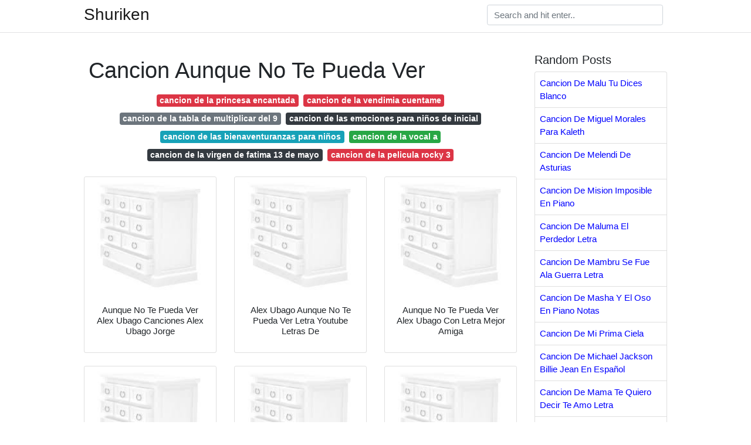

--- FILE ---
content_type: text/html; charset=utf-8
request_url: https://pines101.netlify.app/cancion-aunque-no-te-pueda-ver
body_size: 8349
content:
<!DOCTYPE html><html lang="en"><head>
	<!-- Required meta tags -->
	<meta charset="utf-8">
	<meta name="viewport" content="width=device-width, initial-scale=1, shrink-to-fit=no">
	<!-- Bootstrap CSS -->
	<style type="text/css">svg:not(:root).svg-inline--fa{overflow:visible}.svg-inline--fa{display:inline-block;font-size:inherit;height:1em;overflow:visible;vertical-align:-.125em}.svg-inline--fa.fa-lg{vertical-align:-.225em}.svg-inline--fa.fa-w-1{width:.0625em}.svg-inline--fa.fa-w-2{width:.125em}.svg-inline--fa.fa-w-3{width:.1875em}.svg-inline--fa.fa-w-4{width:.25em}.svg-inline--fa.fa-w-5{width:.3125em}.svg-inline--fa.fa-w-6{width:.375em}.svg-inline--fa.fa-w-7{width:.4375em}.svg-inline--fa.fa-w-8{width:.5em}.svg-inline--fa.fa-w-9{width:.5625em}.svg-inline--fa.fa-w-10{width:.625em}.svg-inline--fa.fa-w-11{width:.6875em}.svg-inline--fa.fa-w-12{width:.75em}.svg-inline--fa.fa-w-13{width:.8125em}.svg-inline--fa.fa-w-14{width:.875em}.svg-inline--fa.fa-w-15{width:.9375em}.svg-inline--fa.fa-w-16{width:1em}.svg-inline--fa.fa-w-17{width:1.0625em}.svg-inline--fa.fa-w-18{width:1.125em}.svg-inline--fa.fa-w-19{width:1.1875em}.svg-inline--fa.fa-w-20{width:1.25em}.svg-inline--fa.fa-pull-left{margin-right:.3em;width:auto}.svg-inline--fa.fa-pull-right{margin-left:.3em;width:auto}.svg-inline--fa.fa-border{height:1.5em}.svg-inline--fa.fa-li{width:2em}.svg-inline--fa.fa-fw{width:1.25em}.fa-layers svg.svg-inline--fa{bottom:0;left:0;margin:auto;position:absolute;right:0;top:0}.fa-layers{display:inline-block;height:1em;position:relative;text-align:center;vertical-align:-.125em;width:1em}.fa-layers svg.svg-inline--fa{-webkit-transform-origin:center center;transform-origin:center center}.fa-layers-counter,.fa-layers-text{display:inline-block;position:absolute;text-align:center}.fa-layers-text{left:50%;top:50%;-webkit-transform:translate(-50%,-50%);transform:translate(-50%,-50%);-webkit-transform-origin:center center;transform-origin:center center}.fa-layers-counter{background-color:#ff253a;border-radius:1em;-webkit-box-sizing:border-box;box-sizing:border-box;color:#fff;height:1.5em;line-height:1;max-width:5em;min-width:1.5em;overflow:hidden;padding:.25em;right:0;text-overflow:ellipsis;top:0;-webkit-transform:scale(.25);transform:scale(.25);-webkit-transform-origin:top right;transform-origin:top right}.fa-layers-bottom-right{bottom:0;right:0;top:auto;-webkit-transform:scale(.25);transform:scale(.25);-webkit-transform-origin:bottom right;transform-origin:bottom right}.fa-layers-bottom-left{bottom:0;left:0;right:auto;top:auto;-webkit-transform:scale(.25);transform:scale(.25);-webkit-transform-origin:bottom left;transform-origin:bottom left}.fa-layers-top-right{right:0;top:0;-webkit-transform:scale(.25);transform:scale(.25);-webkit-transform-origin:top right;transform-origin:top right}.fa-layers-top-left{left:0;right:auto;top:0;-webkit-transform:scale(.25);transform:scale(.25);-webkit-transform-origin:top left;transform-origin:top left}.fa-lg{font-size:1.3333333333em;line-height:.75em;vertical-align:-.0667em}.fa-xs{font-size:.75em}.fa-sm{font-size:.875em}.fa-1x{font-size:1em}.fa-2x{font-size:2em}.fa-3x{font-size:3em}.fa-4x{font-size:4em}.fa-5x{font-size:5em}.fa-6x{font-size:6em}.fa-7x{font-size:7em}.fa-8x{font-size:8em}.fa-9x{font-size:9em}.fa-10x{font-size:10em}.fa-fw{text-align:center;width:1.25em}.fa-ul{list-style-type:none;margin-left:2.5em;padding-left:0}.fa-ul>li{position:relative}.fa-li{left:-2em;position:absolute;text-align:center;width:2em;line-height:inherit}.fa-border{border:solid .08em #eee;border-radius:.1em;padding:.2em .25em .15em}.fa-pull-left{float:left}.fa-pull-right{float:right}.fa.fa-pull-left,.fab.fa-pull-left,.fal.fa-pull-left,.far.fa-pull-left,.fas.fa-pull-left{margin-right:.3em}.fa.fa-pull-right,.fab.fa-pull-right,.fal.fa-pull-right,.far.fa-pull-right,.fas.fa-pull-right{margin-left:.3em}.fa-spin{-webkit-animation:fa-spin 2s infinite linear;animation:fa-spin 2s infinite linear}.fa-pulse{-webkit-animation:fa-spin 1s infinite steps(8);animation:fa-spin 1s infinite steps(8)}@-webkit-keyframes fa-spin{0%{-webkit-transform:rotate(0);transform:rotate(0)}100%{-webkit-transform:rotate(360deg);transform:rotate(360deg)}}@keyframes fa-spin{0%{-webkit-transform:rotate(0);transform:rotate(0)}100%{-webkit-transform:rotate(360deg);transform:rotate(360deg)}}.fa-rotate-90{-webkit-transform:rotate(90deg);transform:rotate(90deg)}.fa-rotate-180{-webkit-transform:rotate(180deg);transform:rotate(180deg)}.fa-rotate-270{-webkit-transform:rotate(270deg);transform:rotate(270deg)}.fa-flip-horizontal{-webkit-transform:scale(-1,1);transform:scale(-1,1)}.fa-flip-vertical{-webkit-transform:scale(1,-1);transform:scale(1,-1)}.fa-flip-both,.fa-flip-horizontal.fa-flip-vertical{-webkit-transform:scale(-1,-1);transform:scale(-1,-1)}:root .fa-flip-both,:root .fa-flip-horizontal,:root .fa-flip-vertical,:root .fa-rotate-180,:root .fa-rotate-270,:root .fa-rotate-90{-webkit-filter:none;filter:none}.fa-stack{display:inline-block;height:2em;position:relative;width:2.5em}.fa-stack-1x,.fa-stack-2x{bottom:0;left:0;margin:auto;position:absolute;right:0;top:0}.svg-inline--fa.fa-stack-1x{height:1em;width:1.25em}.svg-inline--fa.fa-stack-2x{height:2em;width:2.5em}.fa-inverse{color:#fff}.sr-only{border:0;clip:rect(0,0,0,0);height:1px;margin:-1px;overflow:hidden;padding:0;position:absolute;width:1px}.sr-only-focusable:active,.sr-only-focusable:focus{clip:auto;height:auto;margin:0;overflow:visible;position:static;width:auto}.svg-inline--fa .fa-primary{fill:var(--fa-primary-color,currentColor);opacity:1;opacity:var(--fa-primary-opacity,1)}.svg-inline--fa .fa-secondary{fill:var(--fa-secondary-color,currentColor);opacity:.4;opacity:var(--fa-secondary-opacity,.4)}.svg-inline--fa.fa-swap-opacity .fa-primary{opacity:.4;opacity:var(--fa-secondary-opacity,.4)}.svg-inline--fa.fa-swap-opacity .fa-secondary{opacity:1;opacity:var(--fa-primary-opacity,1)}.svg-inline--fa mask .fa-primary,.svg-inline--fa mask .fa-secondary{fill:#000}.fad.fa-inverse{color:#fff}</style><link rel="stylesheet" href="https://cdnjs.cloudflare.com/ajax/libs/twitter-bootstrap/4.4.1/css/bootstrap.min.css" integrity="sha256-L/W5Wfqfa0sdBNIKN9cG6QA5F2qx4qICmU2VgLruv9Y=" crossorigin="anonymous">
	<link rel="stylesheet" href="https://cdnjs.cloudflare.com/ajax/libs/lightbox2/2.11.1/css/lightbox.min.css" integrity="sha256-tBxlolRHP9uMsEFKVk+hk//ekOlXOixLKvye5W2WR5c=" crossorigin="anonymous">
	<link href="https://fonts.googleapis.com/css?family=Raleway" rel="stylesheet">	
	<style type="text/css">
body,html{font-family:"Helvetica Neue",Helvetica,Arial,sans-serif;font-size:15px;font-weight:400;background:#fff}img{max-width:100%}.header{padding-bottom:13px;margin-bottom:13px}.container{max-width:1024px}.navbar{margin-bottom:25px;color:#f1f2f3;border-bottom:1px solid #e1e2e3}.navbar .navbar-brand{margin:0 20px 0 0;font-size:28px;padding:0;line-height:24px}.row.content,.row.footer,.row.header{widthx:auto;max-widthx:100%}.row.footer{padding:30px 0;background:0 0}.content .col-sm-12{padding:0}.content .col-md-9s{margin-right:-25px}.posts-image{width:25%;display:block;float:left}.posts-image-content{width:auto;margin:0 15px 35px 0;position:relative}.posts-image:nth-child(5n) .posts-image-content{margin:0 0 35px!important}.posts-image img{width:100%;height:150px;object-fit:cover;object-position:center;margin-bottom:10px;-webkit-transition:.6s opacity;transition:.6s opacity}.posts-image:hover img{opacity:.8}.posts-image:hover h2{background:rgba(0,0,0,.7)}.posts-image h2{z-index:2;position:absolute;font-size:14px;bottom:2px;left:0;right:0;padding:5px;text-align:center;-webkit-transition:.6s opacity;transition:.6s background}.posts-image h2 a{color:#fff}.posts-image-big{display:block;width:100%}.posts-image-big .posts-image-content{margin:0 0 10px!important}.posts-image-big img{height:380px}.posts-image-big h2{text-align:left;padding-left:0;position:relative;font-size:30px;line-height:36px}.posts-image-big h2 a{color:#111}.posts-image-big:hover h2{background:0 0}.posts-image-single .posts-image-content,.posts-image-single:nth-child(5n) .posts-image-content{margin:0 15px 15px 0!important}.posts-image-single p{font-size:12px;line-height:18px!important}.posts-images{clear:both}.list-group li{padding:0}.list-group li a{display:block;padding:8px}.widget{margin-bottom:20px}h3.widget-title{font-size:20px}a{color:#0000ff;text-decoration:none}.footer{margin-top:21px;padding-top:13px;border-top:1px solid #eee}.footer a{margin:0 15px}.navi{margin:13px 0}.navi a{margin:5px 2px;font-size:95%}@media  only screen and (min-width:0px) and (max-width:991px){.container{width:auto;max-width:100%}.navbar{padding:5px 0}.navbar .container{width:100%;margin:0 15px}}@media  only screen and (min-width:0px) and (max-width:767px){.content .col-md-3{padding:15px}}@media  only screen and (min-width:481px) and (max-width:640px){.posts-image img{height:90px}.posts-image-big img{height:320px}.posts-image-single{width:33.3%}.posts-image-single:nth-child(3n) .posts-image-content{margin-right:0!important}}@media  only screen and (min-width:0px) and (max-width:480px){.posts-image img{height:80px}.posts-image-big img{height:240px}.posts-image-single{width:100%}.posts-image-single .posts-image-content{margin:0!important}.posts-image-single img{height:auto}}.v-cover{height: 380px; object-fit: cover;}.v-image{height: 200px; object-fit: cover;}.main{margin-top: 6rem;}.form-inline .form-control{min-width: 300px;}
	</style>
	<title>Cancion Aunque No Te Pueda Ver</title>
	
<!-- responsive -->
</head><body><ins class="adsbygoogle" style="display:block" data-ad-client="ca-pub-7576371303956180" data-ad-slot="8101740959" data-ad-format="auto"></ins>


	<header class="bg-white fixed-top">			
		<nav class="navbar navbar-light bg-white mb-0">
			<div class="container justify-content-center justify-content-sm-between">	
			  <a href="/" title="Shuriken" class="navbar-brand mb-1">Shuriken</a>
			  <form class="form-inline mb-1" action="/" method="get">
			    <input class="form-control mr-sm-2" type="search" name="q" placeholder="Search and hit enter.." aria-label="Search">
			  </form>	
			</div>			  
		</nav>				
	</header>
	<main id="main" class="main">
		<div class="container">  
			<div class="row content">
				<div class="col-md-9">
					<div class="col-sm-12 p-2">

							<h1>Cancion Aunque No Te Pueda Ver</h1>

	
	<div class="navi text-center">
										<a class="badge badge-danger" href="/cancion-de-la-princesa-encantada">cancion de la princesa encantada</a>
											<a class="badge badge-danger" href="/cancion-de-la-vendimia-cuentame">cancion de la vendimia cuentame</a>
											<a class="badge badge-secondary" href="/cancion-de-la-tabla-de-multiplicar-del-9">cancion de la tabla de multiplicar del 9</a>
											<a class="badge badge-dark" href="/cancion-de-las-emociones-para-ni%C3%B1os-de-inicial.html">cancion de las emociones para niños de inicial</a>
											<a class="badge badge-info" href="/cancion-de-las-bienaventuranzas-para-ni%C3%B1os.html">cancion de las bienaventuranzas para niños</a>
											<a class="badge badge-success" href="/cancion-de-la-vocal-a">cancion de la vocal a</a>
											<a class="badge badge-dark" href="/cancion-de-la-virgen-de-fatima-13-de-mayo">cancion de la virgen de fatima 13 de mayo</a>
											<a class="badge badge-danger" href="/cancion-de-la-pelicula-rocky-3">cancion de la pelicula rocky 3</a>
						</div>

						
					</div> 
					
					<div class="col-sm-12">					
						
		
	<div class="row">
	 
		
		<div class="col-md-4 mb-4">
			<div class="card h-100">
				<a href="https://i.pinimg.com/originals/f3/c4/45/f3c44568987f178c78aece2a60b8afbe.jpg" data-lightbox="roadtrip" data-title="Aunque No Te Pueda Ver Alex Ubago Canciones Alex Ubago Jorge">
											<img class="card-img v-image" src="https://encrypted-tbn0.gstatic.com/images?q=tbn:ANd9GcQh_l3eQ5xwiPy07kGEXjmjgmBKBRB7H2mRxCGhv1tFWg5c_mWT" onerror="this.onerror=null;this.src='https://encrypted-tbn0.gstatic.com/images?q=tbn:ANd9GcQh_l3eQ5xwiPy07kGEXjmjgmBKBRB7H2mRxCGhv1tFWg5c_mWT';" alt="Aunque No Te Pueda Ver Alex Ubago Canciones Alex Ubago Jorge">
										
				</a>
				<div class="card-body text-center">      
										<h3 class="h6">Aunque No Te Pueda Ver Alex Ubago Canciones Alex Ubago Jorge</h3>
				</div>
			</div>
		</div>
			 
		 

	 
		
		<div class="col-md-4 mb-4">
			<div class="card h-100">
				<a href="https://i.pinimg.com/originals/0a/a1/33/0aa133677330f3f9be194af545860a8a.jpg" data-lightbox="roadtrip" data-title="Alex Ubago Aunque No Te Pueda Ver Letra Youtube Letras De">
											<img class="card-img v-image" src="https://encrypted-tbn0.gstatic.com/images?q=tbn:ANd9GcQh_l3eQ5xwiPy07kGEXjmjgmBKBRB7H2mRxCGhv1tFWg5c_mWT" onerror="this.onerror=null;this.src='https://encrypted-tbn0.gstatic.com/images?q=tbn:ANd9GcQh_l3eQ5xwiPy07kGEXjmjgmBKBRB7H2mRxCGhv1tFWg5c_mWT';" alt="Alex Ubago Aunque No Te Pueda Ver Letra Youtube Letras De">
										
				</a>
				<div class="card-body text-center">      
										<h3 class="h6">Alex Ubago Aunque No Te Pueda Ver Letra Youtube Letras De</h3>
				</div>
			</div>
		</div>
			 
		 

	 
		
		<div class="col-md-4 mb-4">
			<div class="card h-100">
				<a href="https://i.pinimg.com/originals/5c/ec/8d/5cec8dac44aab7698947ed5de598409b.jpg" data-lightbox="roadtrip" data-title="Aunque No Te Pueda Ver Alex Ubago Con Letra Mejor Amiga">
											<img class="card-img v-image" src="https://encrypted-tbn0.gstatic.com/images?q=tbn:ANd9GcQh_l3eQ5xwiPy07kGEXjmjgmBKBRB7H2mRxCGhv1tFWg5c_mWT" onerror="this.onerror=null;this.src='https://encrypted-tbn0.gstatic.com/images?q=tbn:ANd9GcQh_l3eQ5xwiPy07kGEXjmjgmBKBRB7H2mRxCGhv1tFWg5c_mWT';" alt="Aunque No Te Pueda Ver Alex Ubago Con Letra Mejor Amiga">
										
				</a>
				<div class="card-body text-center">      
										<h3 class="h6">Aunque No Te Pueda Ver Alex Ubago Con Letra Mejor Amiga</h3>
				</div>
			</div>
		</div>
			 
		 

	 
		
		<div class="col-md-4 mb-4">
			<div class="card h-100">
				<a href="https://i.pinimg.com/474x/a4/33/e8/a433e8b2945f12a790aaa3aa372ae9ce.jpg" data-lightbox="roadtrip" data-title="Aunque No Te Pueda Ver De Alex Ubago Videos Musicales Alex">
											<img class="card-img v-image" src="https://encrypted-tbn0.gstatic.com/images?q=tbn:ANd9GcQh_l3eQ5xwiPy07kGEXjmjgmBKBRB7H2mRxCGhv1tFWg5c_mWT" onerror="this.onerror=null;this.src='https://encrypted-tbn0.gstatic.com/images?q=tbn:ANd9GcQh_l3eQ5xwiPy07kGEXjmjgmBKBRB7H2mRxCGhv1tFWg5c_mWT';" alt="Aunque No Te Pueda Ver De Alex Ubago Videos Musicales Alex">
										
				</a>
				<div class="card-body text-center">      
										<h3 class="h6">Aunque No Te Pueda Ver De Alex Ubago Videos Musicales Alex</h3>
				</div>
			</div>
		</div>
			 
		 

	 
		
		<div class="col-md-4 mb-4">
			<div class="card h-100">
				<a href="https://i.pinimg.com/originals/8b/d4/80/8bd48038e1335108f7bb317e3eeb72ed.jpg" data-lightbox="roadtrip" data-title="Alex Ubago Aunque No Te Pueda Ver Alex Ubago Canciones Tu Puedes">
											<img class="card-img v-image" src="https://encrypted-tbn0.gstatic.com/images?q=tbn:ANd9GcQh_l3eQ5xwiPy07kGEXjmjgmBKBRB7H2mRxCGhv1tFWg5c_mWT" onerror="this.onerror=null;this.src='https://encrypted-tbn0.gstatic.com/images?q=tbn:ANd9GcQh_l3eQ5xwiPy07kGEXjmjgmBKBRB7H2mRxCGhv1tFWg5c_mWT';" alt="Alex Ubago Aunque No Te Pueda Ver Alex Ubago Canciones Tu Puedes">
										
				</a>
				<div class="card-body text-center">      
										<h3 class="h6">Alex Ubago Aunque No Te Pueda Ver Alex Ubago Canciones Tu Puedes</h3>
				</div>
			</div>
		</div>
			 
		 

	 
		
		<div class="col-md-4 mb-4">
			<div class="card h-100">
				<a href="https://i.pinimg.com/originals/32/8a/c0/328ac0f8003fe45c86db3136340f737b.jpg" data-lightbox="roadtrip" data-title="Aunque No Te Pueda Ver Isabelle Valdez Youtube Canciones">
											<img class="card-img v-image" src="https://encrypted-tbn0.gstatic.com/images?q=tbn:ANd9GcQh_l3eQ5xwiPy07kGEXjmjgmBKBRB7H2mRxCGhv1tFWg5c_mWT" onerror="this.onerror=null;this.src='https://encrypted-tbn0.gstatic.com/images?q=tbn:ANd9GcQh_l3eQ5xwiPy07kGEXjmjgmBKBRB7H2mRxCGhv1tFWg5c_mWT';" alt="Aunque No Te Pueda Ver Isabelle Valdez Youtube Canciones">
										
				</a>
				<div class="card-body text-center">      
										<h3 class="h6">Aunque No Te Pueda Ver Isabelle Valdez Youtube Canciones</h3>
				</div>
			</div>
		</div>
			 
					<div class="col-12 mb-4">
				<div class="card">
										<img class="card-img-top v-cover" src="https://encrypted-tbn0.gstatic.com/images?q=tbn:ANd9GcQh_l3eQ5xwiPy07kGEXjmjgmBKBRB7H2mRxCGhv1tFWg5c_mWT" onerror="this.onerror=null;this.src='https://encrypted-tbn0.gstatic.com/images?q=tbn:ANd9GcQh_l3eQ5xwiPy07kGEXjmjgmBKBRB7H2mRxCGhv1tFWg5c_mWT';" alt="Aunque No Te Pueda Ver Isabelle Valdez Youtube Canciones">
										<div class="card-body">
						<h3 class="h5"><b></b></h3>
											</div> 
				</div>
			</div>
		 

	 
		
		<div class="col-md-4 mb-4">
			<div class="card h-100">
				<a href="https://i.pinimg.com/originals/f1/b8/5e/f1b85ee96545bedf4590e8dcb9931ce0.jpg" data-lightbox="roadtrip" data-title="Alex Ubago Aunque No Te Pueda Ver Video Clip Youtube">
											<img class="card-img v-image" src="https://encrypted-tbn0.gstatic.com/images?q=tbn:ANd9GcQh_l3eQ5xwiPy07kGEXjmjgmBKBRB7H2mRxCGhv1tFWg5c_mWT" onerror="this.onerror=null;this.src='https://encrypted-tbn0.gstatic.com/images?q=tbn:ANd9GcQh_l3eQ5xwiPy07kGEXjmjgmBKBRB7H2mRxCGhv1tFWg5c_mWT';" alt="Alex Ubago Aunque No Te Pueda Ver Video Clip Youtube">
										
				</a>
				<div class="card-body text-center">      
										<h3 class="h6">Alex Ubago Aunque No Te Pueda Ver Video Clip Youtube</h3>
				</div>
			</div>
		</div>
			 
		 

	 
		
		<div class="col-md-4 mb-4">
			<div class="card h-100">
				<a href="https://i.pinimg.com/originals/c0/37/0d/c0370d492ade4f1eedeab9a2464912cc.jpg" data-lightbox="roadtrip" data-title="Alex Ubago Aunque No Te Pueda Ver Lista De Reproduccion">
											<img class="card-img v-image" src="https://encrypted-tbn0.gstatic.com/images?q=tbn:ANd9GcQh_l3eQ5xwiPy07kGEXjmjgmBKBRB7H2mRxCGhv1tFWg5c_mWT" onerror="this.onerror=null;this.src='https://encrypted-tbn0.gstatic.com/images?q=tbn:ANd9GcQh_l3eQ5xwiPy07kGEXjmjgmBKBRB7H2mRxCGhv1tFWg5c_mWT';" alt="Alex Ubago Aunque No Te Pueda Ver Lista De Reproduccion">
										
				</a>
				<div class="card-body text-center">      
										<h3 class="h6">Alex Ubago Aunque No Te Pueda Ver Lista De Reproduccion</h3>
				</div>
			</div>
		</div>
			 
		 

	 
		
		<div class="col-md-4 mb-4">
			<div class="card h-100">
				<a href="https://i.pinimg.com/originals/3f/b1/c8/3fb1c8ced1f816091d7a9db8be839c97.jpg" data-lightbox="roadtrip" data-title="Alex Ubago Aunque No Te Pueda Ver Youtube Viejitos">
											<img class="card-img v-image" src="https://encrypted-tbn0.gstatic.com/images?q=tbn:ANd9GcQh_l3eQ5xwiPy07kGEXjmjgmBKBRB7H2mRxCGhv1tFWg5c_mWT" onerror="this.onerror=null;this.src='https://encrypted-tbn0.gstatic.com/images?q=tbn:ANd9GcQh_l3eQ5xwiPy07kGEXjmjgmBKBRB7H2mRxCGhv1tFWg5c_mWT';" alt="Alex Ubago Aunque No Te Pueda Ver Youtube Viejitos">
										
				</a>
				<div class="card-body text-center">      
										<h3 class="h6">Alex Ubago Aunque No Te Pueda Ver Youtube Viejitos</h3>
				</div>
			</div>
		</div>
			 
		 

	 
		
		<div class="col-md-4 mb-4">
			<div class="card h-100">
				<a href="https://i.pinimg.com/originals/48/d7/60/48d7608bcda04fc5d83cae19f16589ab.jpg" data-lightbox="roadtrip" data-title="Alex Ubago Aunque No Te Pueda Ver Videoclip Oficial En 2020">
											<img class="card-img v-image" src="https://encrypted-tbn0.gstatic.com/images?q=tbn:ANd9GcQh_l3eQ5xwiPy07kGEXjmjgmBKBRB7H2mRxCGhv1tFWg5c_mWT" onerror="this.onerror=null;this.src='https://encrypted-tbn0.gstatic.com/images?q=tbn:ANd9GcQh_l3eQ5xwiPy07kGEXjmjgmBKBRB7H2mRxCGhv1tFWg5c_mWT';" alt="Alex Ubago Aunque No Te Pueda Ver Videoclip Oficial En 2020">
										
				</a>
				<div class="card-body text-center">      
										<h3 class="h6">Alex Ubago Aunque No Te Pueda Ver Videoclip Oficial En 2020</h3>
				</div>
			</div>
		</div>
			 
		 

	 
		
		<div class="col-md-4 mb-4">
			<div class="card h-100">
				<a href="https://i.pinimg.com/564x/b3/4c/a6/b34ca6d1f039d0048405a2a9befd6de6.jpg" data-lightbox="roadtrip" data-title="Aunque No Te Pueda Ver Javier Reyes Youtube Canciones">
											<img class="card-img v-image" src="https://encrypted-tbn0.gstatic.com/images?q=tbn:ANd9GcQh_l3eQ5xwiPy07kGEXjmjgmBKBRB7H2mRxCGhv1tFWg5c_mWT" onerror="this.onerror=null;this.src='https://encrypted-tbn0.gstatic.com/images?q=tbn:ANd9GcQh_l3eQ5xwiPy07kGEXjmjgmBKBRB7H2mRxCGhv1tFWg5c_mWT';" alt="Aunque No Te Pueda Ver Javier Reyes Youtube Canciones">
										
				</a>
				<div class="card-body text-center">      
										<h3 class="h6">Aunque No Te Pueda Ver Javier Reyes Youtube Canciones</h3>
				</div>
			</div>
		</div>
			 
		 

	 
		
		<div class="col-md-4 mb-4">
			<div class="card h-100">
				<a href="https://i.pinimg.com/originals/f1/81/f5/f181f56221958a7f72bb922f176579a7.jpg" data-lightbox="roadtrip" data-title="Aunque Mis Ojos No Te Puedan Ver Letra Canciones Cristianas">
											<img class="card-img v-image" src="https://encrypted-tbn0.gstatic.com/images?q=tbn:ANd9GcQh_l3eQ5xwiPy07kGEXjmjgmBKBRB7H2mRxCGhv1tFWg5c_mWT" onerror="this.onerror=null;this.src='https://encrypted-tbn0.gstatic.com/images?q=tbn:ANd9GcQh_l3eQ5xwiPy07kGEXjmjgmBKBRB7H2mRxCGhv1tFWg5c_mWT';" alt="Aunque Mis Ojos No Te Puedan Ver Letra Canciones Cristianas">
										
				</a>
				<div class="card-body text-center">      
										<h3 class="h6">Aunque Mis Ojos No Te Puedan Ver Letra Canciones Cristianas</h3>
				</div>
			</div>
		</div>
			 
		 

	 
		
		<div class="col-md-4 mb-4">
			<div class="card h-100">
				<a href="https://i.pinimg.com/originals/6b/e9/9c/6be99c50fc5a41e390c4f5e5ae6fe71d.jpg" data-lightbox="roadtrip" data-title="Alex Ubago Aunque No Te Pueda Ver Yo Solo Quiero Hacerte">
											<img class="card-img v-image" src="https://encrypted-tbn0.gstatic.com/images?q=tbn:ANd9GcQh_l3eQ5xwiPy07kGEXjmjgmBKBRB7H2mRxCGhv1tFWg5c_mWT" onerror="this.onerror=null;this.src='https://encrypted-tbn0.gstatic.com/images?q=tbn:ANd9GcQh_l3eQ5xwiPy07kGEXjmjgmBKBRB7H2mRxCGhv1tFWg5c_mWT';" alt="Alex Ubago Aunque No Te Pueda Ver Yo Solo Quiero Hacerte">
										
				</a>
				<div class="card-body text-center">      
										<h3 class="h6">Alex Ubago Aunque No Te Pueda Ver Yo Solo Quiero Hacerte</h3>
				</div>
			</div>
		</div>
			 
		 

	 
		
		<div class="col-md-4 mb-4">
			<div class="card h-100">
				<a href="https://i.pinimg.com/originals/43/33/47/433347338c4926ebcaef63896ba881bf.jpg" data-lightbox="roadtrip" data-title="Tu Estas Aqui Jesus Adrian Romero Letra Letras De Canciones">
											<img class="card-img v-image" src="https://encrypted-tbn0.gstatic.com/images?q=tbn:ANd9GcQh_l3eQ5xwiPy07kGEXjmjgmBKBRB7H2mRxCGhv1tFWg5c_mWT" onerror="this.onerror=null;this.src='https://encrypted-tbn0.gstatic.com/images?q=tbn:ANd9GcQh_l3eQ5xwiPy07kGEXjmjgmBKBRB7H2mRxCGhv1tFWg5c_mWT';" alt="Tu Estas Aqui Jesus Adrian Romero Letra Letras De Canciones">
										
				</a>
				<div class="card-body text-center">      
										<h3 class="h6">Tu Estas Aqui Jesus Adrian Romero Letra Letras De Canciones</h3>
				</div>
			</div>
		</div>
			 
		 

	 
		
		<div class="col-md-4 mb-4">
			<div class="card h-100">
				<a href="https://i.pinimg.com/564x/a8/94/49/a89449a4f863e017e01a831706036e67.jpg" data-lightbox="roadtrip" data-title="Pin On Alabanzasas A Dios">
											<img class="card-img v-image" src="https://encrypted-tbn0.gstatic.com/images?q=tbn:ANd9GcQh_l3eQ5xwiPy07kGEXjmjgmBKBRB7H2mRxCGhv1tFWg5c_mWT" onerror="this.onerror=null;this.src='https://encrypted-tbn0.gstatic.com/images?q=tbn:ANd9GcQh_l3eQ5xwiPy07kGEXjmjgmBKBRB7H2mRxCGhv1tFWg5c_mWT';" alt="Pin On Alabanzasas A Dios">
										
				</a>
				<div class="card-body text-center">      
										<h3 class="h6">Pin On Alabanzasas A Dios</h3>
				</div>
			</div>
		</div>
			 
		 

	 
		
		<div class="col-md-4 mb-4">
			<div class="card h-100">
				<a href="https://i.pinimg.com/originals/59/d5/7f/59d57f43a23e7502e32b868ed2be0a47.jpg" data-lightbox="roadtrip" data-title="Amistad Aunque No Te Pueda Ver Youtube Abrazo Canciones De">
											<img class="card-img v-image" src="https://encrypted-tbn0.gstatic.com/images?q=tbn:ANd9GcQh_l3eQ5xwiPy07kGEXjmjgmBKBRB7H2mRxCGhv1tFWg5c_mWT" onerror="this.onerror=null;this.src='https://encrypted-tbn0.gstatic.com/images?q=tbn:ANd9GcQh_l3eQ5xwiPy07kGEXjmjgmBKBRB7H2mRxCGhv1tFWg5c_mWT';" alt="Amistad Aunque No Te Pueda Ver Youtube Abrazo Canciones De">
										
				</a>
				<div class="card-body text-center">      
										<h3 class="h6">Amistad Aunque No Te Pueda Ver Youtube Abrazo Canciones De</h3>
				</div>
			</div>
		</div>
			 
		 

	 
		
		<div class="col-md-4 mb-4">
			<div class="card h-100">
				<a href="https://i.pinimg.com/originals/28/a2/1b/28a21bcf1ae912d5efd63f78ac760533.jpg" data-lightbox="roadtrip" data-title="Solo Llame Para Decirte Te Amo Youtube Canciones Chayanne">
											<img class="card-img v-image" src="https://encrypted-tbn0.gstatic.com/images?q=tbn:ANd9GcQh_l3eQ5xwiPy07kGEXjmjgmBKBRB7H2mRxCGhv1tFWg5c_mWT" onerror="this.onerror=null;this.src='https://encrypted-tbn0.gstatic.com/images?q=tbn:ANd9GcQh_l3eQ5xwiPy07kGEXjmjgmBKBRB7H2mRxCGhv1tFWg5c_mWT';" alt="Solo Llame Para Decirte Te Amo Youtube Canciones Chayanne">
										
				</a>
				<div class="card-body text-center">      
										<h3 class="h6">Solo Llame Para Decirte Te Amo Youtube Canciones Chayanne</h3>
				</div>
			</div>
		</div>
			 
		 

	 
		
		<div class="col-md-4 mb-4">
			<div class="card h-100">
				<a href="https://i.pinimg.com/originals/23/9e/73/239e737733df10cf2632b1a17a0026fa.jpg" data-lightbox="roadtrip" data-title="Aunque Mis Ojos No Te Puedan Ver Te Puedo Sentir Se Que">
											<img class="card-img v-image" src="https://encrypted-tbn0.gstatic.com/images?q=tbn:ANd9GcQh_l3eQ5xwiPy07kGEXjmjgmBKBRB7H2mRxCGhv1tFWg5c_mWT" onerror="this.onerror=null;this.src='https://encrypted-tbn0.gstatic.com/images?q=tbn:ANd9GcQh_l3eQ5xwiPy07kGEXjmjgmBKBRB7H2mRxCGhv1tFWg5c_mWT';" alt="Aunque Mis Ojos No Te Puedan Ver Te Puedo Sentir Se Que">
										
				</a>
				<div class="card-body text-center">      
										<h3 class="h6">Aunque Mis Ojos No Te Puedan Ver Te Puedo Sentir Se Que</h3>
				</div>
			</div>
		</div>
			 
		 

	 
		
		<div class="col-md-4 mb-4">
			<div class="card h-100">
				<a href="https://i.pinimg.com/564x/20/03/87/20038714384cbf833c1d7515217cb2b6.jpg" data-lightbox="roadtrip" data-title="Linda Cancion Y Aunq En La Vida No La He Escuchado Para Mi La">
											<img class="card-img v-image" src="https://encrypted-tbn0.gstatic.com/images?q=tbn:ANd9GcQh_l3eQ5xwiPy07kGEXjmjgmBKBRB7H2mRxCGhv1tFWg5c_mWT" onerror="this.onerror=null;this.src='https://encrypted-tbn0.gstatic.com/images?q=tbn:ANd9GcQh_l3eQ5xwiPy07kGEXjmjgmBKBRB7H2mRxCGhv1tFWg5c_mWT';" alt="Linda Cancion Y Aunq En La Vida No La He Escuchado Para Mi La">
										
				</a>
				<div class="card-body text-center">      
										<h3 class="h6">Linda Cancion Y Aunq En La Vida No La He Escuchado Para Mi La</h3>
				</div>
			</div>
		</div>
			 
		 

	 
		
		<div class="col-md-4 mb-4">
			<div class="card h-100">
				<a href="https://i.pinimg.com/originals/0d/64/6d/0d646de3a44b7979893d1479e0adfa36.jpg" data-lightbox="roadtrip" data-title="Alex Ubago Aunque No Te Pueda Ver Official Music Video Alex">
											<img class="card-img v-image" src="https://encrypted-tbn0.gstatic.com/images?q=tbn:ANd9GcQh_l3eQ5xwiPy07kGEXjmjgmBKBRB7H2mRxCGhv1tFWg5c_mWT" onerror="this.onerror=null;this.src='https://encrypted-tbn0.gstatic.com/images?q=tbn:ANd9GcQh_l3eQ5xwiPy07kGEXjmjgmBKBRB7H2mRxCGhv1tFWg5c_mWT';" alt="Alex Ubago Aunque No Te Pueda Ver Official Music Video Alex">
										
				</a>
				<div class="card-body text-center">      
										<h3 class="h6">Alex Ubago Aunque No Te Pueda Ver Official Music Video Alex</h3>
				</div>
			</div>
		</div>
			 
		 

	 
		
		<div class="col-md-4 mb-4">
			<div class="card h-100">
				<a href="https://i.pinimg.com/originals/59/f0/cf/59f0cfbae293a1bfd6de0a8766f0e093.jpg" data-lightbox="roadtrip" data-title="Aunque No Te Pueda Ver Isabelle Valdez Tu Puedes Musica">
											<img class="card-img v-image" src="https://encrypted-tbn0.gstatic.com/images?q=tbn:ANd9GcQh_l3eQ5xwiPy07kGEXjmjgmBKBRB7H2mRxCGhv1tFWg5c_mWT" onerror="this.onerror=null;this.src='https://encrypted-tbn0.gstatic.com/images?q=tbn:ANd9GcQh_l3eQ5xwiPy07kGEXjmjgmBKBRB7H2mRxCGhv1tFWg5c_mWT';" alt="Aunque No Te Pueda Ver Isabelle Valdez Tu Puedes Musica">
										
				</a>
				<div class="card-body text-center">      
										<h3 class="h6">Aunque No Te Pueda Ver Isabelle Valdez Tu Puedes Musica</h3>
				</div>
			</div>
		</div>
			 
		 

	 
		
		<div class="col-md-4 mb-4">
			<div class="card h-100">
				<a href="https://i.pinimg.com/736x/b9/70/06/b97006f389479c996190f15085b9e768--music-is-life-music-videos.jpg" data-lightbox="roadtrip" data-title="Alex Ubago Aunque No Te Pueda Ver Official Music Video">
											<img class="card-img v-image" src="https://encrypted-tbn0.gstatic.com/images?q=tbn:ANd9GcQh_l3eQ5xwiPy07kGEXjmjgmBKBRB7H2mRxCGhv1tFWg5c_mWT" onerror="this.onerror=null;this.src='https://encrypted-tbn0.gstatic.com/images?q=tbn:ANd9GcQh_l3eQ5xwiPy07kGEXjmjgmBKBRB7H2mRxCGhv1tFWg5c_mWT';" alt="Alex Ubago Aunque No Te Pueda Ver Official Music Video">
										
				</a>
				<div class="card-body text-center">      
										<h3 class="h6">Alex Ubago Aunque No Te Pueda Ver Official Music Video</h3>
				</div>
			</div>
		</div>
			 
		 

	 
		
		<div class="col-md-4 mb-4">
			<div class="card h-100">
				<a href="https://i.pinimg.com/originals/ee/89/ec/ee89ecc6438d409f20577c6e1cb465ff.jpg" data-lightbox="roadtrip" data-title="Buenas Noches Que Tengas Un Lindo Sueno Y Que El Amanecer Te">
											<img class="card-img v-image" src="https://encrypted-tbn0.gstatic.com/images?q=tbn:ANd9GcQh_l3eQ5xwiPy07kGEXjmjgmBKBRB7H2mRxCGhv1tFWg5c_mWT" onerror="this.onerror=null;this.src='https://encrypted-tbn0.gstatic.com/images?q=tbn:ANd9GcQh_l3eQ5xwiPy07kGEXjmjgmBKBRB7H2mRxCGhv1tFWg5c_mWT';" alt="Buenas Noches Que Tengas Un Lindo Sueno Y Que El Amanecer Te">
										
				</a>
				<div class="card-body text-center">      
										<h3 class="h6">Buenas Noches Que Tengas Un Lindo Sueno Y Que El Amanecer Te</h3>
				</div>
			</div>
		</div>
			 
		 

	 
		
		<div class="col-md-4 mb-4">
			<div class="card h-100">
				<a href="https://i.pinimg.com/originals/2d/55/47/2d5547e29cf9f4b02e7614f82a491d62.jpg" data-lightbox="roadtrip" data-title="Aunque Mis Ojos No Te Puedan Ver Marcela Gandara Youtube">
											<img class="card-img v-image" src="https://encrypted-tbn0.gstatic.com/images?q=tbn:ANd9GcQh_l3eQ5xwiPy07kGEXjmjgmBKBRB7H2mRxCGhv1tFWg5c_mWT" onerror="this.onerror=null;this.src='https://encrypted-tbn0.gstatic.com/images?q=tbn:ANd9GcQh_l3eQ5xwiPy07kGEXjmjgmBKBRB7H2mRxCGhv1tFWg5c_mWT';" alt="Aunque Mis Ojos No Te Puedan Ver Marcela Gandara Youtube">
										
				</a>
				<div class="card-body text-center">      
										<h3 class="h6">Aunque Mis Ojos No Te Puedan Ver Marcela Gandara Youtube</h3>
				</div>
			</div>
		</div>
			 
		 

	 
		
		<div class="col-md-4 mb-4">
			<div class="card h-100">
				<a href="/search?q=aunque+mis+ojos+no+te+puedan+ver+te+puedo+sentir&amp;tbm=isch" data-lightbox="roadtrip" data-title="Https Encrypted Tbn0 Gstatic Com Images Q Tbn 3aand9gcs5cl3 Xqamkobt7rqoiwxfgi4b62qzf4hl Cujyfvvwozghmjoz3fcqahdegi8y9m Usqp Cau">
											<img class="card-img v-image" src="https://encrypted-tbn0.gstatic.com/images?q=tbn:ANd9GcQh_l3eQ5xwiPy07kGEXjmjgmBKBRB7H2mRxCGhv1tFWg5c_mWT" onerror="this.onerror=null;this.src='https://encrypted-tbn0.gstatic.com/images?q=tbn:ANd9GcQh_l3eQ5xwiPy07kGEXjmjgmBKBRB7H2mRxCGhv1tFWg5c_mWT';" alt="Https Encrypted Tbn0 Gstatic Com Images Q Tbn 3aand9gcs5cl3 Xqamkobt7rqoiwxfgi4b62qzf4hl Cujyfvvwozghmjoz3fcqahdegi8y9m Usqp Cau">
										
				</a>
				<div class="card-body text-center">      
										<h3 class="h6">Https Encrypted Tbn0 Gstatic Com Images Q Tbn 3aand9gcs5cl3 Xqamkobt7rqoiwxfgi4b62qzf4hl Cujyfvvwozghmjoz3fcqahdegi8y9m Usqp Cau</h3>
				</div>
			</div>
		</div>
			 
		 

	 
		
		<div class="col-md-4 mb-4">
			<div class="card h-100">
				<a href="https://i.pinimg.com/originals/6c/ac/52/6cac527797a2c298d9b02d029de2b02f.jpg" data-lightbox="roadtrip" data-title="Aunque Mis Ojos No Te Puedan Ver Con Imagenes Canciones">
											<img class="card-img v-image" src="https://encrypted-tbn0.gstatic.com/images?q=tbn:ANd9GcQh_l3eQ5xwiPy07kGEXjmjgmBKBRB7H2mRxCGhv1tFWg5c_mWT" onerror="this.onerror=null;this.src='https://encrypted-tbn0.gstatic.com/images?q=tbn:ANd9GcQh_l3eQ5xwiPy07kGEXjmjgmBKBRB7H2mRxCGhv1tFWg5c_mWT';" alt="Aunque Mis Ojos No Te Puedan Ver Con Imagenes Canciones">
										
				</a>
				<div class="card-body text-center">      
										<h3 class="h6">Aunque Mis Ojos No Te Puedan Ver Con Imagenes Canciones</h3>
				</div>
			</div>
		</div>
			 
		 

	 
		
		<div class="col-md-4 mb-4">
			<div class="card h-100">
				<a href="https://i.pinimg.com/564x/cd/a9/30/cda9306cb2ff99243a9d9959c0e58064.jpg" data-lightbox="roadtrip" data-title="La Cancion Cristiana Mas Hermosa Que Escucharas Hoy De Verdad">
											<img class="card-img v-image" src="https://encrypted-tbn0.gstatic.com/images?q=tbn:ANd9GcQh_l3eQ5xwiPy07kGEXjmjgmBKBRB7H2mRxCGhv1tFWg5c_mWT" onerror="this.onerror=null;this.src='https://encrypted-tbn0.gstatic.com/images?q=tbn:ANd9GcQh_l3eQ5xwiPy07kGEXjmjgmBKBRB7H2mRxCGhv1tFWg5c_mWT';" alt="La Cancion Cristiana Mas Hermosa Que Escucharas Hoy De Verdad">
										
				</a>
				<div class="card-body text-center">      
										<h3 class="h6">La Cancion Cristiana Mas Hermosa Que Escucharas Hoy De Verdad</h3>
				</div>
			</div>
		</div>
			 
		 

	 
		
		<div class="col-md-4 mb-4">
			<div class="card h-100">
				<a href="https://i.pinimg.com/originals/c1/82/54/c182542f18c04b7dcd7c3d6ef4266ada.jpg" data-lightbox="roadtrip" data-title="Alex Ubago Somos Familia Y 25 Canciones Mas Con Imagenes">
											<img class="card-img v-image" src="https://encrypted-tbn0.gstatic.com/images?q=tbn:ANd9GcQh_l3eQ5xwiPy07kGEXjmjgmBKBRB7H2mRxCGhv1tFWg5c_mWT" onerror="this.onerror=null;this.src='https://encrypted-tbn0.gstatic.com/images?q=tbn:ANd9GcQh_l3eQ5xwiPy07kGEXjmjgmBKBRB7H2mRxCGhv1tFWg5c_mWT';" alt="Alex Ubago Somos Familia Y 25 Canciones Mas Con Imagenes">
										
				</a>
				<div class="card-body text-center">      
										<h3 class="h6">Alex Ubago Somos Familia Y 25 Canciones Mas Con Imagenes</h3>
				</div>
			</div>
		</div>
			 
		 

	 
		
		<div class="col-md-4 mb-4">
			<div class="card h-100">
				<a href="https://i.pinimg.com/564x/8d/3b/53/8d3b5331f4dc550960c765fcdeb986e0.jpg" data-lightbox="roadtrip" data-title="Way Maker Spanish Lyrics Youtube Canciones Letras">
											<img class="card-img v-image" src="https://encrypted-tbn0.gstatic.com/images?q=tbn:ANd9GcQh_l3eQ5xwiPy07kGEXjmjgmBKBRB7H2mRxCGhv1tFWg5c_mWT" onerror="this.onerror=null;this.src='https://encrypted-tbn0.gstatic.com/images?q=tbn:ANd9GcQh_l3eQ5xwiPy07kGEXjmjgmBKBRB7H2mRxCGhv1tFWg5c_mWT';" alt="Way Maker Spanish Lyrics Youtube Canciones Letras">
										
				</a>
				<div class="card-body text-center">      
										<h3 class="h6">Way Maker Spanish Lyrics Youtube Canciones Letras</h3>
				</div>
			</div>
		</div>
			 
		 

	 
		
		<div class="col-md-4 mb-4">
			<div class="card h-100">
				<a href="https://i.pinimg.com/originals/c9/2a/79/c92a79e1232758f922dfa3cb04d54e77.jpg" data-lightbox="roadtrip" data-title="Aunque No Te Pueda Ver Propuesta En Ano Bisiesto La Pelicula">
											<img class="card-img v-image" src="https://encrypted-tbn0.gstatic.com/images?q=tbn:ANd9GcQh_l3eQ5xwiPy07kGEXjmjgmBKBRB7H2mRxCGhv1tFWg5c_mWT" onerror="this.onerror=null;this.src='https://encrypted-tbn0.gstatic.com/images?q=tbn:ANd9GcQh_l3eQ5xwiPy07kGEXjmjgmBKBRB7H2mRxCGhv1tFWg5c_mWT';" alt="Aunque No Te Pueda Ver Propuesta En Ano Bisiesto La Pelicula">
										
				</a>
				<div class="card-body text-center">      
										<h3 class="h6">Aunque No Te Pueda Ver Propuesta En Ano Bisiesto La Pelicula</h3>
				</div>
			</div>
		</div>
			 
		 

	 
		
		<div class="col-md-4 mb-4">
			<div class="card h-100">
				<a href="https://i.pinimg.com/originals/0e/d2/31/0ed231977af403aec0831980d4fbde25.jpg" data-lightbox="roadtrip" data-title="Isabelle Valdez Aunque No Te Pueda Ver Youtube Musica">
											<img class="card-img v-image" src="https://encrypted-tbn0.gstatic.com/images?q=tbn:ANd9GcQh_l3eQ5xwiPy07kGEXjmjgmBKBRB7H2mRxCGhv1tFWg5c_mWT" onerror="this.onerror=null;this.src='https://encrypted-tbn0.gstatic.com/images?q=tbn:ANd9GcQh_l3eQ5xwiPy07kGEXjmjgmBKBRB7H2mRxCGhv1tFWg5c_mWT';" alt="Isabelle Valdez Aunque No Te Pueda Ver Youtube Musica">
										
				</a>
				<div class="card-body text-center">      
										<h3 class="h6">Isabelle Valdez Aunque No Te Pueda Ver Youtube Musica</h3>
				</div>
			</div>
		</div>
			 
		 

	 
		
		<div class="col-md-4 mb-4">
			<div class="card h-100">
				<a href="https://i.pinimg.com/originals/2d/bd/ef/2dbdef2d326b356d433e652b390b5eba.jpg" data-lightbox="roadtrip" data-title="Te Quiero Aunque Estes En La Distancia Youtube Canciones De">
											<img class="card-img v-image" src="https://encrypted-tbn0.gstatic.com/images?q=tbn:ANd9GcQh_l3eQ5xwiPy07kGEXjmjgmBKBRB7H2mRxCGhv1tFWg5c_mWT" onerror="this.onerror=null;this.src='https://encrypted-tbn0.gstatic.com/images?q=tbn:ANd9GcQh_l3eQ5xwiPy07kGEXjmjgmBKBRB7H2mRxCGhv1tFWg5c_mWT';" alt="Te Quiero Aunque Estes En La Distancia Youtube Canciones De">
										
				</a>
				<div class="card-body text-center">      
										<h3 class="h6">Te Quiero Aunque Estes En La Distancia Youtube Canciones De</h3>
				</div>
			</div>
		</div>
			 
		 

	 
		
		<div class="col-md-4 mb-4">
			<div class="card h-100">
				<a href="https://i.pinimg.com/originals/2e/98/55/2e98555f98134ac8b98cccc069b4d7b2.jpg" data-lightbox="roadtrip" data-title="Aunque No Puedas Ver A Dios Obrando El Siempre Esta En Control">
											<img class="card-img v-image" src="https://encrypted-tbn0.gstatic.com/images?q=tbn:ANd9GcQh_l3eQ5xwiPy07kGEXjmjgmBKBRB7H2mRxCGhv1tFWg5c_mWT" onerror="this.onerror=null;this.src='https://encrypted-tbn0.gstatic.com/images?q=tbn:ANd9GcQh_l3eQ5xwiPy07kGEXjmjgmBKBRB7H2mRxCGhv1tFWg5c_mWT';" alt="Aunque No Puedas Ver A Dios Obrando El Siempre Esta En Control">
										
				</a>
				<div class="card-body text-center">      
										<h3 class="h6">Aunque No Puedas Ver A Dios Obrando El Siempre Esta En Control</h3>
				</div>
			</div>
		</div>
			 
		 

	 
		
		<div class="col-md-4 mb-4">
			<div class="card h-100">
				<a href="https://i.pinimg.com/originals/25/48/c8/2548c8af6e5e3c6678365fab6f8e4590.jpg" data-lightbox="roadtrip" data-title="Los 10 Mejores Temas Compilado Con Letra Alex Ubago">
											<img class="card-img v-image" src="https://encrypted-tbn0.gstatic.com/images?q=tbn:ANd9GcQh_l3eQ5xwiPy07kGEXjmjgmBKBRB7H2mRxCGhv1tFWg5c_mWT" onerror="this.onerror=null;this.src='https://encrypted-tbn0.gstatic.com/images?q=tbn:ANd9GcQh_l3eQ5xwiPy07kGEXjmjgmBKBRB7H2mRxCGhv1tFWg5c_mWT';" alt="Los 10 Mejores Temas Compilado Con Letra Alex Ubago">
										
				</a>
				<div class="card-body text-center">      
										<h3 class="h6">Los 10 Mejores Temas Compilado Con Letra Alex Ubago</h3>
				</div>
			</div>
		</div>
			 
		 

	 
		
		<div class="col-md-4 mb-4">
			<div class="card h-100">
				<a href="https://i.pinimg.com/564x/a7/68/29/a76829a2612cc7b0fc9fa4fe6ae32273.jpg" data-lightbox="roadtrip" data-title="Aunque Mis Ojos No Te Puedan Ver Videos En Letras Youtube En">
											<img class="card-img v-image" src="https://encrypted-tbn0.gstatic.com/images?q=tbn:ANd9GcQh_l3eQ5xwiPy07kGEXjmjgmBKBRB7H2mRxCGhv1tFWg5c_mWT" onerror="this.onerror=null;this.src='https://encrypted-tbn0.gstatic.com/images?q=tbn:ANd9GcQh_l3eQ5xwiPy07kGEXjmjgmBKBRB7H2mRxCGhv1tFWg5c_mWT';" alt="Aunque Mis Ojos No Te Puedan Ver Videos En Letras Youtube En">
										
				</a>
				<div class="card-body text-center">      
										<h3 class="h6">Aunque Mis Ojos No Te Puedan Ver Videos En Letras Youtube En</h3>
				</div>
			</div>
		</div>
			 
		 

	 
		
		<div class="col-md-4 mb-4">
			<div class="card h-100">
				<a href="https://i.pinimg.com/originals/c4/ac/f5/c4acf5ae5fdd2d6ff4fab205ef29db73.png" data-lightbox="roadtrip" data-title="Friday Cancion No Me Ames By Jennifer Lopez And Marc Anthony">
											<img class="card-img v-image" src="https://encrypted-tbn0.gstatic.com/images?q=tbn:ANd9GcQh_l3eQ5xwiPy07kGEXjmjgmBKBRB7H2mRxCGhv1tFWg5c_mWT" onerror="this.onerror=null;this.src='https://encrypted-tbn0.gstatic.com/images?q=tbn:ANd9GcQh_l3eQ5xwiPy07kGEXjmjgmBKBRB7H2mRxCGhv1tFWg5c_mWT';" alt="Friday Cancion No Me Ames By Jennifer Lopez And Marc Anthony">
										
				</a>
				<div class="card-body text-center">      
										<h3 class="h6">Friday Cancion No Me Ames By Jennifer Lopez And Marc Anthony</h3>
				</div>
			</div>
		</div>
			 
		 

	 
		
		<div class="col-md-4 mb-4">
			<div class="card h-100">
				<a href="https://i.pinimg.com/originals/57/21/55/57215524a7d3f8b019baed914f2824db.jpg" data-lightbox="roadtrip" data-title="Pin On Music Art The Universal Language Of Love">
											<img class="card-img v-image" src="https://encrypted-tbn0.gstatic.com/images?q=tbn:ANd9GcQh_l3eQ5xwiPy07kGEXjmjgmBKBRB7H2mRxCGhv1tFWg5c_mWT" onerror="this.onerror=null;this.src='https://encrypted-tbn0.gstatic.com/images?q=tbn:ANd9GcQh_l3eQ5xwiPy07kGEXjmjgmBKBRB7H2mRxCGhv1tFWg5c_mWT';" alt="Pin On Music Art The Universal Language Of Love">
										
				</a>
				<div class="card-body text-center">      
										<h3 class="h6">Pin On Music Art The Universal Language Of Love</h3>
				</div>
			</div>
		</div>
			 
		 

	 
		
		<div class="col-md-4 mb-4">
			<div class="card h-100">
				<a href="https://i.pinimg.com/originals/89/36/53/893653a297ab355b141243448d366a0b.jpg" data-lightbox="roadtrip" data-title="Alex Ubago Aunque No Te Pueda Ver Festival De Vina 2004 Un">
											<img class="card-img v-image" src="https://encrypted-tbn0.gstatic.com/images?q=tbn:ANd9GcQh_l3eQ5xwiPy07kGEXjmjgmBKBRB7H2mRxCGhv1tFWg5c_mWT" onerror="this.onerror=null;this.src='https://encrypted-tbn0.gstatic.com/images?q=tbn:ANd9GcQh_l3eQ5xwiPy07kGEXjmjgmBKBRB7H2mRxCGhv1tFWg5c_mWT';" alt="Alex Ubago Aunque No Te Pueda Ver Festival De Vina 2004 Un">
										
				</a>
				<div class="card-body text-center">      
										<h3 class="h6">Alex Ubago Aunque No Te Pueda Ver Festival De Vina 2004 Un</h3>
				</div>
			</div>
		</div>
			 
		 

	 
		
		<div class="col-md-4 mb-4">
			<div class="card h-100">
				<a href="https://i.pinimg.com/564x/b6/92/c7/b692c7248cd2565613e748ffd44e6997.jpg" data-lightbox="roadtrip" data-title="David Bisbal Alejandro Fernandez Abrire La Puerta Youtube">
											<img class="card-img v-image" src="https://encrypted-tbn0.gstatic.com/images?q=tbn:ANd9GcQh_l3eQ5xwiPy07kGEXjmjgmBKBRB7H2mRxCGhv1tFWg5c_mWT" onerror="this.onerror=null;this.src='https://encrypted-tbn0.gstatic.com/images?q=tbn:ANd9GcQh_l3eQ5xwiPy07kGEXjmjgmBKBRB7H2mRxCGhv1tFWg5c_mWT';" alt="David Bisbal Alejandro Fernandez Abrire La Puerta Youtube">
										
				</a>
				<div class="card-body text-center">      
										<h3 class="h6">David Bisbal Alejandro Fernandez Abrire La Puerta Youtube</h3>
				</div>
			</div>
		</div>
			 
		 

	 
		
		<div class="col-md-4 mb-4">
			<div class="card h-100">
				<a href="https://i.pinimg.com/564x/c6/3a/3b/c63a3b85821d5350c59d1a4a5d52bbc9.jpg" data-lightbox="roadtrip" data-title="Los Sebastianes Por Que Fuiste Tu Letra 2018 Youtube Con">
											<img class="card-img v-image" src="https://encrypted-tbn0.gstatic.com/images?q=tbn:ANd9GcQh_l3eQ5xwiPy07kGEXjmjgmBKBRB7H2mRxCGhv1tFWg5c_mWT" onerror="this.onerror=null;this.src='https://encrypted-tbn0.gstatic.com/images?q=tbn:ANd9GcQh_l3eQ5xwiPy07kGEXjmjgmBKBRB7H2mRxCGhv1tFWg5c_mWT';" alt="Los Sebastianes Por Que Fuiste Tu Letra 2018 Youtube Con">
										
				</a>
				<div class="card-body text-center">      
										<h3 class="h6">Los Sebastianes Por Que Fuiste Tu Letra 2018 Youtube Con</h3>
				</div>
			</div>
		</div>
			 
		 

	 
		
		<div class="col-md-4 mb-4">
			<div class="card h-100">
				<a href="https://i.pinimg.com/564x/de/5b/01/de5b01549f9589192ac363d0f3b2bc5d.jpg" data-lightbox="roadtrip" data-title="Vengo A Adorarte Letra Canciones Cristianas Letras De">
											<img class="card-img v-image" src="https://encrypted-tbn0.gstatic.com/images?q=tbn:ANd9GcQh_l3eQ5xwiPy07kGEXjmjgmBKBRB7H2mRxCGhv1tFWg5c_mWT" onerror="this.onerror=null;this.src='https://encrypted-tbn0.gstatic.com/images?q=tbn:ANd9GcQh_l3eQ5xwiPy07kGEXjmjgmBKBRB7H2mRxCGhv1tFWg5c_mWT';" alt="Vengo A Adorarte Letra Canciones Cristianas Letras De">
										
				</a>
				<div class="card-body text-center">      
										<h3 class="h6">Vengo A Adorarte Letra Canciones Cristianas Letras De</h3>
				</div>
			</div>
		</div>
			 
		 

	 
		
		<div class="col-md-4 mb-4">
			<div class="card h-100">
				<a href="https://i.pinimg.com/564x/e6/1c/bf/e61cbf9a69cab2253a60a343c9ee3828.jpg" data-lightbox="roadtrip" data-title="La Adictiva Perdoname 2018 Lo Mas Nuevo De Banda 2018 Estreno">
											<img class="card-img v-image" src="https://encrypted-tbn0.gstatic.com/images?q=tbn:ANd9GcQh_l3eQ5xwiPy07kGEXjmjgmBKBRB7H2mRxCGhv1tFWg5c_mWT" onerror="this.onerror=null;this.src='https://encrypted-tbn0.gstatic.com/images?q=tbn:ANd9GcQh_l3eQ5xwiPy07kGEXjmjgmBKBRB7H2mRxCGhv1tFWg5c_mWT';" alt="La Adictiva Perdoname 2018 Lo Mas Nuevo De Banda 2018 Estreno">
										
				</a>
				<div class="card-body text-center">      
										<h3 class="h6">La Adictiva Perdoname 2018 Lo Mas Nuevo De Banda 2018 Estreno</h3>
				</div>
			</div>
		</div>
			 
		 

	 
		
		<div class="col-md-4 mb-4">
			<div class="card h-100">
				<a href="https://i.pinimg.com/564x/86/0e/b9/860eb9a6c97fae7abe94dbd1ca63fe24.jpg" data-lightbox="roadtrip" data-title="Baladas Rock En Espanol Romanticas De Los 80 Y 90 Las Mejores">
											<img class="card-img v-image" src="https://encrypted-tbn0.gstatic.com/images?q=tbn:ANd9GcQh_l3eQ5xwiPy07kGEXjmjgmBKBRB7H2mRxCGhv1tFWg5c_mWT" onerror="this.onerror=null;this.src='https://encrypted-tbn0.gstatic.com/images?q=tbn:ANd9GcQh_l3eQ5xwiPy07kGEXjmjgmBKBRB7H2mRxCGhv1tFWg5c_mWT';" alt="Baladas Rock En Espanol Romanticas De Los 80 Y 90 Las Mejores">
										
				</a>
				<div class="card-body text-center">      
										<h3 class="h6">Baladas Rock En Espanol Romanticas De Los 80 Y 90 Las Mejores</h3>
				</div>
			</div>
		</div>
			 
		 

	 
		
		<div class="col-md-4 mb-4">
			<div class="card h-100">
				<a href="https://i.pinimg.com/originals/60/4a/bc/604abc4c7a5aac6061f64807a13abf9e.jpg" data-lightbox="roadtrip" data-title="Alexander Acha Amor Sincero Feat Zuria Vega Video Oficial">
											<img class="card-img v-image" src="https://encrypted-tbn0.gstatic.com/images?q=tbn:ANd9GcQh_l3eQ5xwiPy07kGEXjmjgmBKBRB7H2mRxCGhv1tFWg5c_mWT" onerror="this.onerror=null;this.src='https://encrypted-tbn0.gstatic.com/images?q=tbn:ANd9GcQh_l3eQ5xwiPy07kGEXjmjgmBKBRB7H2mRxCGhv1tFWg5c_mWT';" alt="Alexander Acha Amor Sincero Feat Zuria Vega Video Oficial">
										
				</a>
				<div class="card-body text-center">      
										<h3 class="h6">Alexander Acha Amor Sincero Feat Zuria Vega Video Oficial</h3>
				</div>
			</div>
		</div>
			 
		 

	 
		
		<div class="col-md-4 mb-4">
			<div class="card h-100">
				<a href="https://i.pinimg.com/originals/00/b4/03/00b403438fda841aa9936daf0cdc1a4c.jpg" data-lightbox="roadtrip" data-title="Aprender A Aprender Newspaper Design Newspaper Layout Paper">
											<img class="card-img v-image" src="https://encrypted-tbn0.gstatic.com/images?q=tbn:ANd9GcQh_l3eQ5xwiPy07kGEXjmjgmBKBRB7H2mRxCGhv1tFWg5c_mWT" onerror="this.onerror=null;this.src='https://encrypted-tbn0.gstatic.com/images?q=tbn:ANd9GcQh_l3eQ5xwiPy07kGEXjmjgmBKBRB7H2mRxCGhv1tFWg5c_mWT';" alt="Aprender A Aprender Newspaper Design Newspaper Layout Paper">
										
				</a>
				<div class="card-body text-center">      
										<h3 class="h6">Aprender A Aprender Newspaper Design Newspaper Layout Paper</h3>
				</div>
			</div>
		</div>
			 
		 

	 
		
		<div class="col-md-4 mb-4">
			<div class="card h-100">
				<a href="https://i.pinimg.com/originals/08/fb/98/08fb98aaddc08293952febcacddf7443.jpg" data-lightbox="roadtrip" data-title="Cual Es Tu Cancion Favorita Mi Instagram Personal Soytorress1">
											<img class="card-img v-image" src="https://encrypted-tbn0.gstatic.com/images?q=tbn:ANd9GcQh_l3eQ5xwiPy07kGEXjmjgmBKBRB7H2mRxCGhv1tFWg5c_mWT" onerror="this.onerror=null;this.src='https://encrypted-tbn0.gstatic.com/images?q=tbn:ANd9GcQh_l3eQ5xwiPy07kGEXjmjgmBKBRB7H2mRxCGhv1tFWg5c_mWT';" alt="Cual Es Tu Cancion Favorita Mi Instagram Personal Soytorress1">
										
				</a>
				<div class="card-body text-center">      
										<h3 class="h6">Cual Es Tu Cancion Favorita Mi Instagram Personal Soytorress1</h3>
				</div>
			</div>
		</div>
			 
		 

	 
		
		<div class="col-md-4 mb-4">
			<div class="card h-100">
				<a href="https://i.pinimg.com/564x/cb/6c/f0/cb6cf051412038365cc25a992743c13e.jpg" data-lightbox="roadtrip" data-title="La Arrolladora Banda El Limon 2018 Calidad Y Cantidad Album">
											<img class="card-img v-image" src="https://encrypted-tbn0.gstatic.com/images?q=tbn:ANd9GcQh_l3eQ5xwiPy07kGEXjmjgmBKBRB7H2mRxCGhv1tFWg5c_mWT" onerror="this.onerror=null;this.src='https://encrypted-tbn0.gstatic.com/images?q=tbn:ANd9GcQh_l3eQ5xwiPy07kGEXjmjgmBKBRB7H2mRxCGhv1tFWg5c_mWT';" alt="La Arrolladora Banda El Limon 2018 Calidad Y Cantidad Album">
										
				</a>
				<div class="card-body text-center">      
										<h3 class="h6">La Arrolladora Banda El Limon 2018 Calidad Y Cantidad Album</h3>
				</div>
			</div>
		</div>
			 
		 

	 
		
		<div class="col-md-4 mb-4">
			<div class="card h-100">
				<a href="https://i.pinimg.com/originals/3e/78/1d/3e781da7a70b3a8a85542c188041f555.gif" data-lightbox="roadtrip" data-title="Https Encrypted Tbn0 Gstatic Com Images Q Tbn 3aand9gcq4ipv767lvyxrtcxtiwoflv4eo3bjhnmoqaffsddiveyspcavm Usqp Cau">
											<img class="card-img v-image" src="https://encrypted-tbn0.gstatic.com/images?q=tbn:ANd9GcQh_l3eQ5xwiPy07kGEXjmjgmBKBRB7H2mRxCGhv1tFWg5c_mWT" onerror="this.onerror=null;this.src='https://encrypted-tbn0.gstatic.com/images?q=tbn:ANd9GcQh_l3eQ5xwiPy07kGEXjmjgmBKBRB7H2mRxCGhv1tFWg5c_mWT';" alt="Https Encrypted Tbn0 Gstatic Com Images Q Tbn 3aand9gcq4ipv767lvyxrtcxtiwoflv4eo3bjhnmoqaffsddiveyspcavm Usqp Cau">
										
				</a>
				<div class="card-body text-center">      
										<h3 class="h6">Https Encrypted Tbn0 Gstatic Com Images Q Tbn 3aand9gcq4ipv767lvyxrtcxtiwoflv4eo3bjhnmoqaffsddiveyspcavm Usqp Cau</h3>
				</div>
			</div>
		</div>
			 
		 

	 
		
		<div class="col-md-4 mb-4">
			<div class="card h-100">
				<a href="https://i.pinimg.com/originals/24/bb/c1/24bbc11991731e7abcfa954cc2422a91.jpg" data-lightbox="roadtrip" data-title="Gracias Mensaje Inspirador Dedica Este Video A Una Persona">
											<img class="card-img v-image" src="https://encrypted-tbn0.gstatic.com/images?q=tbn:ANd9GcQh_l3eQ5xwiPy07kGEXjmjgmBKBRB7H2mRxCGhv1tFWg5c_mWT" onerror="this.onerror=null;this.src='https://encrypted-tbn0.gstatic.com/images?q=tbn:ANd9GcQh_l3eQ5xwiPy07kGEXjmjgmBKBRB7H2mRxCGhv1tFWg5c_mWT';" alt="Gracias Mensaje Inspirador Dedica Este Video A Una Persona">
										
				</a>
				<div class="card-body text-center">      
										<h3 class="h6">Gracias Mensaje Inspirador Dedica Este Video A Una Persona</h3>
				</div>
			</div>
		</div>
			 
		 

	 
		
		<div class="col-md-4 mb-4">
			<div class="card h-100">
				<a href="https://i.pinimg.com/564x/56/3d/bb/563dbb4239daa27e307397060c54fdca.jpg" data-lightbox="roadtrip" data-title="Youtube Joaquin Sabina Canciones Canciones De Primavera">
											<img class="card-img v-image" src="https://encrypted-tbn0.gstatic.com/images?q=tbn:ANd9GcQh_l3eQ5xwiPy07kGEXjmjgmBKBRB7H2mRxCGhv1tFWg5c_mWT" onerror="this.onerror=null;this.src='https://encrypted-tbn0.gstatic.com/images?q=tbn:ANd9GcQh_l3eQ5xwiPy07kGEXjmjgmBKBRB7H2mRxCGhv1tFWg5c_mWT';" alt="Youtube Joaquin Sabina Canciones Canciones De Primavera">
										
				</a>
				<div class="card-body text-center">      
										<h3 class="h6">Youtube Joaquin Sabina Canciones Canciones De Primavera</h3>
				</div>
			</div>
		</div>
			 
		 

	 
		
		<div class="col-md-4 mb-4">
			<div class="card h-100">
				<a href="https://i.pinimg.com/736x/a4/f3/a8/a4f3a8755383b11676133f791edc190a.jpg" data-lightbox="roadtrip" data-title="Pin En Amado Luimy Videos En Letras">
											<img class="card-img v-image" src="https://encrypted-tbn0.gstatic.com/images?q=tbn:ANd9GcQh_l3eQ5xwiPy07kGEXjmjgmBKBRB7H2mRxCGhv1tFWg5c_mWT" onerror="this.onerror=null;this.src='https://encrypted-tbn0.gstatic.com/images?q=tbn:ANd9GcQh_l3eQ5xwiPy07kGEXjmjgmBKBRB7H2mRxCGhv1tFWg5c_mWT';" alt="Pin En Amado Luimy Videos En Letras">
										
				</a>
				<div class="card-body text-center">      
										<h3 class="h6">Pin En Amado Luimy Videos En Letras</h3>
				</div>
			</div>
		</div>
			 
		 

		</div>
							</div>
				</div> 
				<div class="col-md-3">
					<div class="col-sm-12 widget">
						
<!-- responsive -->
<ins class="adsbygoogle" style="display:block" data-ad-client="ca-pub-7576371303956180" data-ad-slot="8101740959" data-ad-format="auto"></ins>

						<h3 class="widget-title">Random Posts</h3>
						<ul class="list-group">
													<li class="list-group-item"><a href="/cancion-de-malu-tu-dices-blanco">Cancion De Malu Tu Dices Blanco</a></li>
													<li class="list-group-item"><a href="/cancion-de-miguel-morales-para-kaleth">Cancion De Miguel Morales Para Kaleth</a></li>
													<li class="list-group-item"><a href="/cancion-de-melendi-de-asturias">Cancion De Melendi De Asturias</a></li>
													<li class="list-group-item"><a href="/cancion-de-mision-imposible-en-piano">Cancion De Mision Imposible En Piano</a></li>
													<li class="list-group-item"><a href="/cancion-de-maluma-el-perdedor-letra">Cancion De Maluma El Perdedor Letra</a></li>
													<li class="list-group-item"><a href="/cancion-de-mambru-se-fue-ala-guerra-letra">Cancion De Mambru Se Fue Ala Guerra Letra</a></li>
													<li class="list-group-item"><a href="/cancion-de-masha-y-el-oso-en-piano-notas">Cancion De Masha Y El Oso En Piano Notas</a></li>
													<li class="list-group-item"><a href="/cancion-de-mi-prima-ciela">Cancion De Mi Prima Ciela</a></li>
													<li class="list-group-item"><a href="/cancion-de-michael-jackson-billie-jean-en-espa%C3%B1ol.html">Cancion De Michael Jackson Billie Jean En Español</a></li>
													<li class="list-group-item"><a href="/cancion-de-mama-te-quiero-decir-te-amo-letra">Cancion De Mama Te Quiero Decir Te Amo Letra</a></li>
													<li class="list-group-item"><a href="/cancion-de-maria-la-blanca-paloma-letra">Cancion De Maria La Blanca Paloma Letra</a></li>
													<li class="list-group-item"><a href="/cancion-de-mana-el-verdadero-amor-perdona">Cancion De Mana El Verdadero Amor Perdona</a></li>
													<li class="list-group-item"><a href="/cancion-de-maluma-me-llamas">Cancion De Maluma Me Llamas</a></li>
													<li class="list-group-item"><a href="/cancion-de-michael-jackson-ben">Cancion De Michael Jackson Ben</a></li>
													<li class="list-group-item"><a href="/cancion-de-mi-vida-eres-tu-letra">Cancion De Mi Vida Eres Tu Letra</a></li>
													<li class="list-group-item"><a href="/cancion-de-mana-en-el-muelle-de-san-blas">Cancion De Mana En El Muelle De San Blas</a></li>
													<li class="list-group-item"><a href="/cancion-de-maluma-vivo-pensando-en-ti">Cancion De Maluma Vivo Pensando En Ti</a></li>
													<li class="list-group-item"><a href="/cancion-de-mi-burrito-sabanero-con-letra">Cancion De Mi Burrito Sabanero Con Letra</a></li>
													<li class="list-group-item"><a href="/cancion-de-mi-corazon-es-tuyo">Cancion De Mi Corazon Es Tuyo</a></li>
													<li class="list-group-item"><a href="/cancion-de-mi-ni%C3%B1a-bonita-letra.html">Cancion De Mi Niña Bonita Letra</a></li>
						 
						</ul>
					</div>
					<div class="col-sm-12 widget">
						<!-- ads -->
					</div>
				</div> 
			</div>
			<div class="row footer">
				<div class="col-md-12 text-center">
										<a href="/p/dmca">Dmca</a>
										<a href="/p/contact">Contact</a>
										<a href="/p/privacy-policy">Privacy Policy</a>
										<a href="/p/copyright">Copyright</a>
										<li class="nav-item"><a class="nav-link" href="/sitemap.xml">Sitemap</a></li>
				</div>
			</div>
		</div>
		<!-- <style>
	#topbar{  background:#ddd;  width:100%;  text-align:center;  color:#333;  padding:5px;  overflow:hidden;  height:89px;  z-index:1000;  font-family:Georgia;  font-size:17px;  line-height:30px;  position:fixed;  bottom:0;  left:0;  border-top:3px solid #26ADE4;  box-shadow:0 1px 5px rgba(0,0,0,.7);
	}

	#topbar a{-webkit-box-shadow:rgba(0,0,0,0.278431) 1px 1px 3px; background:#26ADE4;  border-bottom-left-radius:4px;  border-bottom-right-radius:4px;  border-top-left-radius:4px;  border-top-right-radius:4px;  border:none;  box-shadow:rgba(0,0,0,0.278431) 1px 1px 3px;  color:white;  cursor:pointer;  font-size:0.95em;  margin:0px 0px 0px 7px;  outline:none;  padding:5px 13px 5px;  position:relative;  text-decoration:initial;
		font-size:19px;
	}

	#topbar a:hover{  cursor:pointer;background:#444}

	#topbar a:active{  top:1px}

</style>

<div id='topbar'>
	<p>Write an awesome ad copy here. 
	  	<br>
		<a href="#your-offer-url" target="_blank">CTA Link &rarr;</a>
	</p>
</div> -->		
<!-- responsive -->
<ins class="adsbygoogle" style="display:block" data-ad-client="ca-pub-7576371303956180" data-ad-slot="8101740959" data-ad-format="auto"></ins>

<!-- Histats.com  START  (aync)-->

<noscript><a href="/" target="_blank"><img  src="//sstatic1.histats.com/0.gif?4427888&101" alt="free web tracker" border="0"></a></noscript>
<!-- Histats.com  END  -->	</main>
	
		
	
	

	
	
	
<div id="lightboxOverlay" tabindex="-1" class="lightboxOverlay" style="display: none;"></div><div id="lightbox" tabindex="-1" class="lightbox" style="display: none;"><div class="lb-outerContainer"><div class="lb-container"><img class="lb-image" src="[data-uri]" alt=""><div class="lb-nav"><a class="lb-prev" aria-label="Previous image" href=""></a><a class="lb-next" aria-label="Next image" href=""></a></div><div class="lb-loader"><a class="lb-cancel"></a></div></div></div><div class="lb-dataContainer"><div class="lb-data"><div class="lb-details"><span class="lb-caption"></span><span class="lb-number"></span></div><div class="lb-closeContainer"><a class="lb-close"></a></div></div></div></div><iframe src="https://t.dtscout.com/idg/?su=51A01768866777A279BB24609C6F25B9" width="0" height="0" style="display: none;"></iframe></body></html>